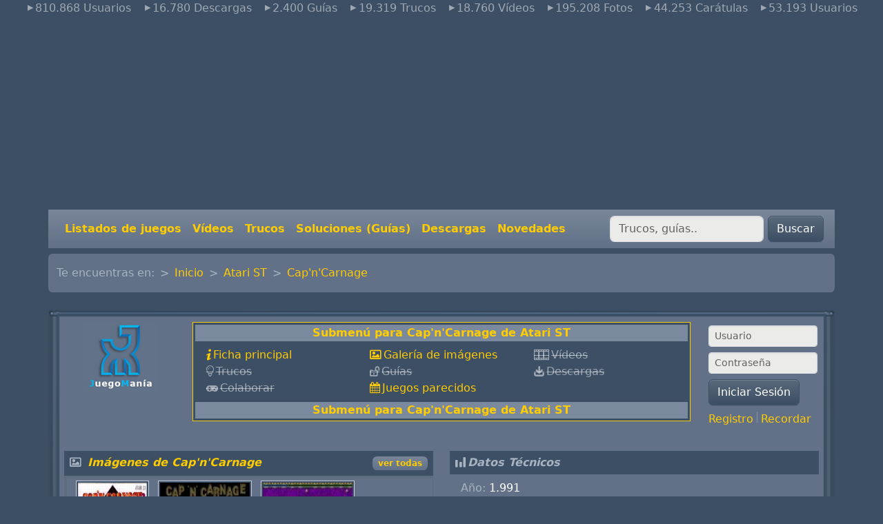

--- FILE ---
content_type: text/html; charset=UTF-8
request_url: https://www.juegomania.org/atarist/1573
body_size: 7293
content:
<!DOCTYPE html>
<html lang="es">
<head>
    
        
  <meta charset="utf-8">


  <meta http-equiv="x-ua-compatible" content="ie=edge">



<meta property="fb:page_id" content="202738986405466" >


	<meta name="robots" content="all" >




	<script >
		var zonas_dinamicas=[];
		var _gaq = _gaq || [];
		_gaq.push(['_setAccount', 'UA-549554-1']);
		_gaq.push(['pageTracker._addOrganic("images.google", "prev",true)']);
		//handle google images referrer
		var ref = document.referrer;
		if ((ref.search(/google.*imgres/) != -1)) {
			var regex = new RegExp("\.google\.([^\/]+)(.*)");
			var match = regex.exec(ref);
			_gaq.push(
				['_setReferrerOverride', 'http://images.google.' + match[1] +
				unescape(match[2])],
				['_addOrganic', 'images.google', 'q', true]
			);
		}
		_gaq.push(['_trackPageview']);
		//_gaq.push(['_trackPageLoadTime']);
		setTimeout('_gaq.push([\'_trackEvent\', \'NoBounce\', \'Over 10 seconds\'])',10000);

		(function() {
			var ga = document.createElement('script'); ga.type = 'text/javascript'; ga.async = true;
			ga.src = ('https:' == document.location.protocol ? 'https://ssl' : 'http://www') + '.google-analytics.com/ga.js';
			var s = document.getElementsByTagName('script')[0]; s.parentNode.insertBefore(ga, s);
		})();

	</script>




	<script>
		dataLayer = [{
			'Zona'  :   'fichas',
			'Aqui'  :   'atarist',
			}];
	</script>

	<link href="https://www.googletagmanager.com/gtag/js?id=GTM-TLN6MP5" rel="preload" as="script">
	<link rel="dns-prefetch" href="https://www.googletagmanager.com/">


	<!-- Google Tag Manager -->
	<script>(function(w,d,s,l,i){w[l]=w[l]||[];w[l].push({'gtm.start':
        new Date().getTime(),event:'gtm.js'});var f=d.getElementsByTagName(s)[0],
                j=d.createElement(s),dl=l!='dataLayer'?'&l='+l:'';j.async=true;j.src=
                'https://www.googletagmanager.com/gtm.js?id='+i+dl;f.parentNode.insertBefore(j,f);
                })(window,document,'script','dataLayer','GTM-TLN6MP5');</script>
	<!-- End Google Tag Manager -->






<script >
	var googletag = googletag || {};
	googletag.cmd = googletag.cmd || [];
	(function() {
		var gads = document.createElement('script');
		gads.async = true;
		gads.type = 'text/javascript';
		var useSSL = 'https:' == document.location.protocol;
		gads.src = (useSSL ? 'https:' : 'http:') +
			'//securepubads.g.doubleclick.net/tag/js/gpt.js';
		var node = document.getElementsByTagName('script')[0];
		node.parentNode.insertBefore(gads, node);
	})();
</script>

<script >
	googletag.cmd.push(function() {
		googletag.defineSlot('/1007030/JM_Cabecera', 'ad_cabecera').addService(googletag.pubads());
		googletag.defineSlot('/1007030/JM_Footer',['fluid'], 'ad_footer').addService(googletag.pubads());
		
		
	googletag.defineSlot('/1007030/JM_Fichas', [300, 250], 'ad_fichas_cuadrado').addService(googletag.pubads());

		googletag.pubads().enableSingleRequest();
		googletag.enableServices();
        
	});
</script>




  <title>Cap'n'Carnage 1991  Atari ST - Juegomania</title>

  <meta name="description" content="Informaci&oacute;n del juego Cap'n'Carnage para Atari ST (atarist) 1991 . Tambi&eacute;n conocido como ">
  <meta name="keywords" content="informacion, juego, Cap'n'Carnage, Atari ST, atarist, ">
	<meta name="classification" content="trucos" >

  
	<link rel="canonical" href="https://www.juegomania.org/atarist/1573" >


  
	  	  <meta name="language" content="es-es">
  
	<meta name="classification" content="trucos" >
	<meta name="Revisit" content="7 days" >

  
              	  <script type="application/ld+json">
  {
    "@context": "https://schema.org",
    "@type": "Organization",
    "name" : "Juegomania.org",
    "url" : "https://www.juegomania.org",
    "logo": {
      "@type": "ImageObject",
      "url":"https://www.juegomania.org/estatico/img/jpg/oraculop.jpg"
    }
  }
</script>

<script type="application/ld+json">
  {
    "@context": "https://schema.org",
    "@type": "WebPage",
    "isPartOf": {
      "@type": "WebSite",
      "url":  "https://www.juegomania.org",
      "name": "Juegomania.org"
    },
    "name": "",
    "url":  ""
  }
</script>


  <script type="application/ld+json">
    {
      "@context": "https://schema.org",
      "@type": "BreadcrumbList",
      "itemListElement": [
                      {
              "@type": "ListItem",
              "position": 1,
              "name": "Inicio",
              "item": "https://www.juegomania.org"
              },                        {
              "@type": "ListItem",
              "position": 2,
              "name": "Atari ST",
              "item": "https://www.juegomania.org/atarist"
              },                        {
              "@type": "ListItem",
              "position": 3,
              "name": "Cap&#039;n&#039;Carnage",
              "item": "https://www.juegomania.org/atarist/1573"
              }            ]
          }
  </script>

  


  
    
  



    <meta property="og:title" content="Cap'n'Carnage 1991  Atari ST - Juegomania">
    <meta property="og:url" content="https://www.juegomania.org/atarist/1573">
    <meta property="og:site_name" content="Juegomania.org">
    <meta property="og:description" content="Informaci&oacute;n del juego Cap'n'Carnage para Atari ST (atarist) 1991 . Tambi&eacute;n conocido como ">
    <meta property="og:type" content="website">


      <meta property="og:image" content="https://www.juegomania.org/estatico/img/jpg/oraculop.jpg" >




    <meta name="viewport" content="width=device-width, initial-scale=1">


<!-- Chrome, Firefox OS and Opera -->
<meta name="theme-color" content="#7A899E">
<!-- Windows Phone -->
<meta name="msapplication-navbutton-color" content="#7A899E">
<!-- iOS Safari -->
<meta name="apple-mobile-web-app-status-bar-style" content="#7A899E">


	<link rel="icon" type="image/vnd.microsoft.icon" href="https://www.juegomania.org/favicon.ico">
	<link rel="shortcut icon" type="image/x-icon" href="https://www.juegomania.org/favicon.ico">




  
<link href="/assets/css/principal.css" rel="stylesheet" >









  

<script src="https://www.juegomania.org/assets/node_modules/bootstrap/dist/js/bootstrap.bundle.min.js" defer></script>
<script src="https://www.juegomania.org/assets/node_modules/glider-js/glider.min.js" async></script>





	





    
</head>

<body id="fichas" >


        <!-- Google Tag Manager (noscript) -->
        <noscript><iframe src="https://www.googletagmanager.com/ns.html?id=GTM-TLN6MP5"
                          height="0" width="0" style="display:none;visibility:hidden"></iframe></noscript>
        <!-- End Google Tag Manager (noscript) -->



	

<main >


    <header id="navbar" class="">
        
            
  <div class="header-banner d-none d-md-block text-center">
      <ul class="nav d-flex justify-content-center text-white-50">
	<li class="nav-item">
		<span class="icon-right-dir mx-2">810.868 Usuarios</span>
	</li>
	<li class="nav-item">
		<span class="icon-right-dir mx-2">16.780 Descargas</span>
	</li>
	<li class="nav-item">
		<span class="icon-right-dir mx-2">2.400 Guías</span>
	</li>
	<li class="nav-item">
		<span class="icon-right-dir mx-2">19.319 Trucos</span>
	</li>
	<li class="nav-item">
		<span class="icon-right-dir mx-2">18.760 Vídeos</span>
	</li>
	<li class="nav-item">
		<span class="icon-right-dir mx-2">195.208 Fotos</span>
	</li>
	<li class="nav-item">
		<span class="icon-right-dir mx-2">44.253 Carátulas</span>
	</li>
	<li class="nav-item">
		<span class="icon-right-dir mx-2">53.193 Usuarios</span>
	</li>
</ul>  </div>

	<div id="ad_cabecera">
		<script async src="https://pagead2.googlesyndication.com/pagead/js/adsbygoogle.js?client=ca-pub-4927654778177197"
		        crossorigin="anonymous"></script>
		<!-- JM_cabecera_adaptable -->
		<ins class="adsbygoogle"
		     style="display:block"
		     data-ad-client="ca-pub-4927654778177197"
		     data-ad-slot="9098833077"
		     data-ad-format="auto"
		     data-full-width-responsive="true"></ins>
		<script>
            (adsbygoogle = window.adsbygoogle || []).push({});
		</script>
        	</div>



	<nav class="container navbar navbar-dark navbar-expand-md bg-secondary px-3 fw-bold">
		<button class="navbar-toggler" type="button" data-bs-toggle="collapse" data-bs-target="#navbarToggler" aria-controls="navbarToggler" aria-expanded="false" aria-label="Toggle navigation">
			<span class="navbar-toggler-icon"></span>
		</button>
		<a class="navbar-brand d-md-none" href="https://www.juegomania.org">Juegomania.org</a>

		<div class="collapse navbar-collapse d-md-flex justify-content-md-between" id="navbarToggler">
			<ul class="navbar-nav mr-auto mt-2 mt-lg-0 ">
				<li class="nav-item d-md-none">
					<a class="nav-link" href="https://www.juegomania.org">Inicio</a>
				</li>
				<li class="nav-item">
					<a class="nav-link" href="https://www.juegomania.org/listados">Listados de juegos</a>
				</li>
				<li class="nav-item">
					<a class="nav-link" href="https://www.juegomania.org/videos">Vídeos</a>
				</li>
				<li class="nav-item">
					<a class="nav-link" href="https://www.juegomania.org/trucos">Trucos</a>
				</li>
				<li class="nav-item">
					<a class="nav-link" href="https://www.juegomania.org/guias">Soluciones (Guías)</a>
				</li>
				<li class="nav-item">
					<a class="nav-link" href="https://www.juegomania.org/descargas">Descargas</a>
				</li>
				<li class="nav-item">
					<a class="nav-link" href="https://www.juegomania.org/listados/novedades/comun">Novedades</a>
				</li>
							</ul>
			<form action="https://www.juegomania.org/resultados" id="buscador" class="form-inline my-2 my-lg-0" method="get">
				<div>
					<input name="q" class="form-control mr-sm-2" type="search" placeholder="Trucos, guías.." aria-label="Buscar" >
					<button class="btn btn-primary my-2 my-sm-0" type="submit" value="Buscar" >Buscar</button>
				</div>
			</form>

            		</div>
	</nav>
        
    </header>


    <section id="wrapper" class="container p-0">
	    <div class="d-none d-md-block">
	        
	            	        
	    </div>
        
	    <div class="my-2">
            <nav aria-label="breadcrumb" class="row">
		<div class="col">
			<ol clasS="breadcrumb bg-secondary">
				<li class="breadcrumb-item">Te encuentras en:</li>
                	                <li class="breadcrumb-item " ><a href="https://www.juegomania.org">Inicio</a></li>
                	                <li class="breadcrumb-item " ><a href="https://www.juegomania.org/atarist">Atari ST</a></li>
                	                <li class="breadcrumb-item active" aria-current="page"><a href="https://www.juegomania.org/atarist/1573">Cap'n'Carnage</a></li>
                			</ol>
		</div>
</nav>	    </div>
        

        <div id="inner-wrapper" class="">
            

            
            
                
            

            

                
    <div id="content-wrapper" class="js-content-wrapper">

        
	<div id="principal">
		<div >

            			<div class="caja bg-secondary">
				<div>
                    <div class="row mt-1 mb-3">
	<div class="col-2 text-center d-none d-md-block">
		  <a href="https://www.juegomania.org">
		     <img src="https://www.juegomania.org/estatico/img/jpg/oraculop.jpg" class="img-fluid" alt="JuegoMania">
		  </a>
	</div>
    <div class="col">
        

	      	      <div class="f_n">
	              <div class="casilla_glosario">
	                      Submenú para Cap'n'Carnage de Atari ST
	              </div>
	            	<ul class="list-inline row font-weight-bold text-start my-2 mx-0">
						<li class="col-6 col-lg-4"><a href="https://www.juegomania.org/atarist/1573" class="c i_ficha">Ficha principal</a></li>
						<li class="col-6 col-lg-4"><a href="https://www.juegomania.org/galeria/atarist/1573" class="c i_galeria">Galería de imágenes</a></li>
												<li class="col-6 col-lg-4"><span class="i_video text-decoration-line-through text-white-50">Vídeos</span></li>
									            				            <li class="col-6 col-lg-4"><span class="i_trucos text-decoration-line-through text-white-50">Trucos</span></li>
			            												<li class="col-6 col-lg-4"><span class="i_guias text-decoration-line-through text-white-50">Guías</span></li>
																		<li class="col-6 col-lg-4"><span class="i_descargas text-decoration-line-through text-white-50">Descargas</span></li>
																		<li class="col-6 col-lg-4"><span class="i_categorias text-decoration-line-through text-white-50">Colaborar</span></li>
						<li class="col-6 col-lg-4"><a href="https://www.juegomania.org/parecidos/atarist/1573" class="c i_fechas">Juegos parecidos</a></li>
											</ul>
	              <div class="casilla_glosario">
	                       Submenú para Cap'n'Carnage de Atari ST
	              </div>
	      </div>
		  	    

	</div>
	<div class="col-md-2 col-sm-12">
		<div class="texto_truco row">
                        				<form action="https://www.juegomania.org/foro/login.php" method="post" onsubmit="md5hash(vb_login_password,vb_login_md5password,vb_login_md5password_utf)">
                    					<div class="form-group mb-2">
						<label for="navbar_username" class="d-none">Usuario</label>
						<input type="email" class="form-control form-control-sm" id="navbar_username" placeholder="Usuario">
					</div>
					<div class="form-group mb-2">
						<label for="vb_login_password" class="d-none">Contraseña</label>
						<input type="password" class="form-control form-control-sm" id="vb_login_password" placeholder="Contraseña">
					</div>

					<button type="submit" class="btn btn-primary mb-2">Iniciar Sesión</button>
				</form>


				<p>
					<a href="https://www.juegomania.org/foro/register.php?s=" class="Estilo2" target="_parent" rel="nofollow">Registro</a>
	            <span class="vr" ></span>
					<a href="https://www.juegomania.org/foro/login.php?do=lostpw" class="Estilo2" rel="nofollow">Recordar</a>
				</p>
                        		</div>
	</div>
</div>
					<div class="row centro_contenido">
						
	<div class="col-lg-6">
		<section>
			<div class="d-flex justify-content-between bg-primary bg-primary">
				<div class="tit"><span class="i_galeria"> <a href="https://www.juegomania.org/galeria/atarist/1573">Imágenes de Cap'n'Carnage</a></span></div>
								<div class="badge bg-secondary m-2">
					<a href="https://www.juegomania.org/galeria/atarist/1573">ver todas</a>
				</div>
                			</div>
			<div class="d-flex flex-wrap ajuste_5 mt-0">
				<div>
					<div class="marco_img_galeria">
                        							<a href="https://www.juegomania.org/galeria/atarist/1573/248460"><img src="/CapnCarnage/preview/atarist/1/1573/5711_1.jpg/Foto+CapnCarnage.jpg" alt="Carátula de Cap'n'Carnage" width="100" height="140" ></a>
                        					</div>
				</div>
				<div>
					<div class="marco_img_galeria">
                        							<a href="https://www.juegomania.org/galeria/atarist/1573/248458"><img src="/CapnCarnage/preview/atarist/1/1573/403_2.jpg/Foto+CapnCarnage.jpg" alt="Foto 1 de Cap'n'Carnage" width="130" height="100" ></a>
                        					</div>
				</div>
				<div>
					<div class="marco_img_galeria">
                        							<a href="https://www.juegomania.org/galeria/atarist/1573/248459"><img src="/CapnCarnage/preview/atarist/1/1573/3062_2.jpg/Foto+CapnCarnage.jpg" alt="Foto 2 de Cap'n'Carnage" width="130" height="100" ></a>
                        					</div>
				</div>
			</div>
		</section>

        
							

        
		

                                                      </div>
	<div class="col-lg-6">

        <section>
	<div class="tit">
	  <span class="i_estadisticas">Datos Técnicos</span>
	</div>
	<div class="list-group border-0">
								<p class="ficha_dato list-group-item ">Año: <span class="text-white">1.991</span></p>
	        	        	                 <p class="ficha_dato list-group-item ">Lanzamiento: <span class="text-white">18-05-2016</span></p>
							<p class="ficha_dato list-group-item ">Plataforma: <span class="text-white"><a href="https://www.juegomania.org/atarist">Atari ST</a> </span></p>
	        	                 <p class="ficha_dato list-group-item ">Categorías: <span class="text-white"><a href="https://www.juegomania.org/listados/categoria,Acción/atarist">Acción</a> </span></p>
	        	        	        	                <p class="ficha_dato list-group-item ">Distribuidor: <span class="text-white">Energize</span></p>
				        	                   <p class="ficha_dato list-group-item ">Compañía: <span class="text-white">Golden Sector Design</span></p>
	        	                    
	          	           	</div>
</section>
<section class="mt-0">
	<div class="ajuste_5 d-flex">
		<p class="ficha_dato">¿Cómo valorarías este juego?</p>
		<div class="mx-sm-3">
			<form action="https://www.juegomania.org/valorar.php" method="post" class="form-inline">
				<div class="form-group">
					<input type="hidden" value="1573" name="id">
					<input type="hidden" value="atarist" name="aqui">
					<label>
						<select name="nota" class="form-control mx-sm-3">
							<option value="10">10</option>
							<option value="9">9</option>
							<option value="8">8</option>
							<option value="7">7</option>
							<option value="6">6</option>
							<option value="5">5</option>
							<option value="4">4</option>
							<option value="3">3</option>
							<option value="2">2</option>
							<option value="1">1</option>
							<option selected="selected">?</option>
						</select>
					</label>
					<button name="Submit22" type="submit" class="btn btn-primary disabled">Votar</button>
				</div>
			</form>
		</div>

	</div>
</section>

        <section class="glosario02 mt-3">
	<div class="tit">
		<span class="tit06">Publicidad</span>
	</div>
	<div class="anuncios_goooogle">
		<div id="ad_fichas_cuadrado" class="mx-auto"> <script >googletag.cmd.push(function() { googletag.display('ad_fichas_cuadrado'); });</script></div>
	</div>
</section>
          


        	<section class="mt-3">
	<div class="tit">
		<span class="icon-user">Usuarios que han colaborado en este juego</span>
	</div>
	<table  class="table">
		<thead class="thead-dark">
		<tr>
			<th scope="col">Usuario</th>
			<th scope="col">Colabora en:</th>
		</tr>
		</thead>
		<tbody>
                    				<tr>
					<td >
                        Juegomania</td>
					<td >
                        Imágenes</td>
				</tr>                     				<tr>
					<td >
                        Juegomania</td>
					<td >
                        Imágenes</td>
				</tr>                     				<tr>
					<td >
                        Juegomania</td>
					<td >
                        Imágenes</td>
				</tr>         		</tbody>
	</table>
	</section>
                         	</div>

					</div>					<div id="ad_footer">
						<script >googletag.cmd.push(function() { googletag.display('ad_footer'); });</script>
					</div>
				</div>
			</div>
		</div>
	</div>




    </div>


                

                

            

        </div>
        
	        <div class="d-none d-md-block">
                
                    <div class="caja">
	<div class="px-5">
		<div class="glider-contain">
		<div class="">
			<div class="">
				<div class="glider" id="sistemas">
                                            						<div>
							<a href="https://www.juegomania.org/android" class="e d-block" title="Juegos de Android">
								<img src="https://www.juegomania.org/estatico/spacer.gif" class="boton B_android" alt="Logotipo de Android" title="Android">
								<span>Android</span>
							</a>
						</div>
                                            						<div>
							<a href="https://www.juegomania.org/amiga" class="e d-block" title="Juegos de Amiga">
								<img src="https://www.juegomania.org/estatico/spacer.gif" class="boton B_amiga" alt="Logotipo de Amiga" title="Amiga">
								<span>Amiga</span>
							</a>
						</div>
                                            						<div>
							<a href="https://www.juegomania.org/cpc" class="e d-block" title="Juegos de Amstrad CPC">
								<img src="https://www.juegomania.org/estatico/spacer.gif" class="boton B_cpc" alt="Logotipo de Amstrad CPC" title="Amstrad CPC">
								<span>Amstrad CPC</span>
							</a>
						</div>
                                            						<div>
							<a href="https://www.juegomania.org/jaguar" class="e d-block" title="Juegos de Atari Jaguar">
								<img src="https://www.juegomania.org/estatico/spacer.gif" class="boton B_jaguar" alt="Logotipo de Atari Jaguar" title="Atari Jaguar">
								<span>Atari Jaguar</span>
							</a>
						</div>
                                            						<div>
							<a href="https://www.juegomania.org/atarist" class="e d-block" title="Juegos de Atari ST">
								<img src="https://www.juegomania.org/estatico/spacer.gif" class="boton B_atarist" alt="Logotipo de Atari ST" title="Atari ST">
								<span>Atari ST</span>
							</a>
						</div>
                                            						<div>
							<a href="https://www.juegomania.org/lynx" class="e d-block" title="Juegos de Atari Lynx">
								<img src="https://www.juegomania.org/estatico/spacer.gif" class="boton B_lynx" alt="Logotipo de Atari Lynx" title="Atari Lynx">
								<span>Atari Lynx</span>
							</a>
						</div>
                                            						<div>
							<a href="https://www.juegomania.org/c64" class="e d-block" title="Juegos de Commodore 64">
								<img src="https://www.juegomania.org/estatico/spacer.gif" class="boton B_c64" alt="Logotipo de Commodore 64" title="Commodore 64">
								<span>Commodore 64</span>
							</a>
						</div>
                                            						<div>
							<a href="https://www.juegomania.org/dreamcast" class="e d-block" title="Juegos de Dreamcast">
								<img src="https://www.juegomania.org/estatico/spacer.gif" class="boton B_dreamcast" alt="Logotipo de Dreamcast" title="Dreamcast">
								<span>Dreamcast</span>
							</a>
						</div>
                                            						<div>
							<a href="https://www.juegomania.org/gameboy" class="e d-block" title="Juegos de Game Boy">
								<img src="https://www.juegomania.org/estatico/spacer.gif" class="boton B_gameboy" alt="Logotipo de Game Boy" title="Game Boy">
								<span>Game Boy</span>
							</a>
						</div>
                                            						<div>
							<a href="https://www.juegomania.org/gamecube" class="e d-block" title="Juegos de GameCube">
								<img src="https://www.juegomania.org/estatico/spacer.gif" class="boton B_gamecube" alt="Logotipo de GameCube" title="GameCube">
								<span>GameCube</span>
							</a>
						</div>
                                            						<div>
							<a href="https://www.juegomania.org/gamegear" class="e d-block" title="Juegos de Gamegear">
								<img src="https://www.juegomania.org/estatico/spacer.gif" class="boton B_gamegear" alt="Logotipo de Gamegear" title="Gamegear">
								<span>Gamegear</span>
							</a>
						</div>
                                            						<div>
							<a href="https://www.juegomania.org/gbadvance" class="e d-block" title="Juegos de Game Boy Advance">
								<img src="https://www.juegomania.org/estatico/spacer.gif" class="boton B_gbadvance" alt="Logotipo de Game Boy Advance" title="Game Boy Advance">
								<span>Game Boy Advance</span>
							</a>
						</div>
                                            						<div>
							<a href="https://www.juegomania.org/gbcolor" class="e d-block" title="Juegos de Game Boy Color">
								<img src="https://www.juegomania.org/estatico/spacer.gif" class="boton B_gbcolor" alt="Logotipo de Game Boy Color" title="Game Boy Color">
								<span>Game Boy Color</span>
							</a>
						</div>
                                            						<div>
							<a href="https://www.juegomania.org/ipad" class="e d-block" title="Juegos de Ipad">
								<img src="https://www.juegomania.org/estatico/spacer.gif" class="boton B_ipad" alt="Logotipo de Ipad" title="Ipad">
								<span>Ipad</span>
							</a>
						</div>
                                            						<div>
							<a href="https://www.juegomania.org/iphone" class="e d-block" title="Juegos de Iphone">
								<img src="https://www.juegomania.org/estatico/spacer.gif" class="boton B_iphone" alt="Logotipo de Iphone" title="Iphone">
								<span>Iphone</span>
							</a>
						</div>
                                            						<div>
							<a href="https://www.juegomania.org/mame" class="e d-block" title="Juegos de M.A.M.E.">
								<img src="https://www.juegomania.org/estatico/spacer.gif" class="boton B_mame" alt="Logotipo de M.A.M.E." title="M.A.M.E.">
								<span>M.A.M.E.</span>
							</a>
						</div>
                                            						<div>
							<a href="https://www.juegomania.org/msx" class="e d-block" title="Juegos de MSX">
								<img src="https://www.juegomania.org/estatico/spacer.gif" class="boton B_msx" alt="Logotipo de MSX" title="MSX">
								<span>MSX</span>
							</a>
						</div>
                                            						<div>
							<a href="https://www.juegomania.org/ngage" class="e d-block" title="Juegos de N-Gage">
								<img src="https://www.juegomania.org/estatico/spacer.gif" class="boton B_ngage" alt="Logotipo de N-Gage" title="N-Gage">
								<span>N-Gage</span>
							</a>
						</div>
                                            						<div>
							<a href="https://www.juegomania.org/n64" class="e d-block" title="Juegos de Nintendo 64">
								<img src="https://www.juegomania.org/estatico/spacer.gif" class="boton B_n64" alt="Logotipo de Nintendo 64" title="Nintendo 64">
								<span>Nintendo 64</span>
							</a>
						</div>
                                            						<div>
							<a href="https://www.juegomania.org/nes" class="e d-block" title="Juegos de Nintendo (NES)">
								<img src="https://www.juegomania.org/estatico/spacer.gif" class="boton B_nes" alt="Logotipo de Nintendo (NES)" title="Nintendo (NES)">
								<span>Nintendo (NES)</span>
							</a>
						</div>
                                            						<div>
							<a href="https://www.juegomania.org/nintendods" class="e d-block" title="Juegos de Nintendo DS">
								<img src="https://www.juegomania.org/estatico/spacer.gif" class="boton B_nintendods" alt="Logotipo de Nintendo DS" title="Nintendo DS">
								<span>Nintendo DS</span>
							</a>
						</div>
                                            						<div>
							<a href="https://www.juegomania.org/3ds" class="e d-block" title="Juegos de Nintendo 3DS">
								<img src="https://www.juegomania.org/estatico/spacer.gif" class="boton B_3ds" alt="Logotipo de Nintendo 3DS" title="Nintendo 3DS">
								<span>Nintendo 3DS</span>
							</a>
						</div>
                                            						<div>
							<a href="https://www.juegomania.org/pc" class="e d-block" title="Juegos de PC">
								<img src="https://www.juegomania.org/estatico/spacer.gif" class="boton B_pc" alt="Logotipo de PC" title="PC">
								<span>PC</span>
							</a>
						</div>
                                            						<div>
							<a href="https://www.juegomania.org/psone" class="e d-block" title="Juegos de PlayStation">
								<img src="https://www.juegomania.org/estatico/spacer.gif" class="boton B_psone" alt="Logotipo de PlayStation" title="PlayStation">
								<span>PlayStation</span>
							</a>
						</div>
                                            						<div>
							<a href="https://www.juegomania.org/ps2" class="e d-block" title="Juegos de PlayStation 2">
								<img src="https://www.juegomania.org/estatico/spacer.gif" class="boton B_ps2" alt="Logotipo de PlayStation 2" title="PlayStation 2">
								<span>PlayStation 2</span>
							</a>
						</div>
                                            						<div>
							<a href="https://www.juegomania.org/ps3" class="e d-block" title="Juegos de PlayStation 3">
								<img src="https://www.juegomania.org/estatico/spacer.gif" class="boton B_ps3" alt="Logotipo de PlayStation 3" title="PlayStation 3">
								<span>PlayStation 3</span>
							</a>
						</div>
                                            						<div>
							<a href="https://www.juegomania.org/ps4" class="e d-block" title="Juegos de PlayStation 4">
								<img src="https://www.juegomania.org/estatico/spacer.gif" class="boton B_ps4" alt="Logotipo de PlayStation 4" title="PlayStation 4">
								<span>PlayStation 4</span>
							</a>
						</div>
                                            						<div>
							<a href="https://www.juegomania.org/psp" class="e d-block" title="Juegos de PSP">
								<img src="https://www.juegomania.org/estatico/spacer.gif" class="boton B_psp" alt="Logotipo de PSP" title="PSP">
								<span>PSP</span>
							</a>
						</div>
                                            						<div>
							<a href="https://www.juegomania.org/psvita" class="e d-block" title="Juegos de PS Vita">
								<img src="https://www.juegomania.org/estatico/spacer.gif" class="boton B_psvita" alt="Logotipo de PS Vita" title="PS Vita">
								<span>PS Vita</span>
							</a>
						</div>
                                            						<div>
							<a href="https://www.juegomania.org/segacd" class="e d-block" title="Juegos de Sega CD">
								<img src="https://www.juegomania.org/estatico/spacer.gif" class="boton B_segacd" alt="Logotipo de Sega CD" title="Sega CD">
								<span>Sega CD</span>
							</a>
						</div>
                                            						<div>
							<a href="https://www.juegomania.org/sms" class="e d-block" title="Juegos de Sega Master System">
								<img src="https://www.juegomania.org/estatico/spacer.gif" class="boton B_sms" alt="Logotipo de Sega Master System" title="Sega Master System">
								<span>Sega Master System</span>
							</a>
						</div>
                                            						<div>
							<a href="https://www.juegomania.org/genesis" class="e d-block" title="Juegos de Sega Megadrive">
								<img src="https://www.juegomania.org/estatico/spacer.gif" class="boton B_genesis" alt="Logotipo de Sega Megadrive" title="Sega Megadrive">
								<span>Sega Megadrive</span>
							</a>
						</div>
                                            						<div>
							<a href="https://www.juegomania.org/saturn" class="e d-block" title="Juegos de Sega Saturn">
								<img src="https://www.juegomania.org/estatico/spacer.gif" class="boton B_saturn" alt="Logotipo de Sega Saturn" title="Sega Saturn">
								<span>Sega Saturn</span>
							</a>
						</div>
                                            						<div>
							<a href="https://www.juegomania.org/sega32x" class="e d-block" title="Juegos de Sega 32x">
								<img src="https://www.juegomania.org/estatico/spacer.gif" class="boton B_sega32x" alt="Logotipo de Sega 32x" title="Sega 32x">
								<span>Sega 32x</span>
							</a>
						</div>
                                            						<div>
							<a href="https://www.juegomania.org/snes" class="e d-block" title="Juegos de Super Nintendo">
								<img src="https://www.juegomania.org/estatico/spacer.gif" class="boton B_snes" alt="Logotipo de Super Nintendo" title="Super Nintendo">
								<span>Super Nintendo</span>
							</a>
						</div>
                                            						<div>
							<a href="https://www.juegomania.org/spectrum" class="e d-block" title="Juegos de Spectrum">
								<img src="https://www.juegomania.org/estatico/spacer.gif" class="boton B_spectrum" alt="Logotipo de Spectrum" title="Spectrum">
								<span>Spectrum</span>
							</a>
						</div>
                                            						<div>
							<a href="https://www.juegomania.org/wii" class="e d-block" title="Juegos de Wii">
								<img src="https://www.juegomania.org/estatico/spacer.gif" class="boton B_wii" alt="Logotipo de Wii" title="Wii">
								<span>Wii</span>
							</a>
						</div>
                                            						<div>
							<a href="https://www.juegomania.org/wiiu" class="e d-block" title="Juegos de Wii U">
								<img src="https://www.juegomania.org/estatico/spacer.gif" class="boton B_wiiu" alt="Logotipo de Wii U" title="Wii U">
								<span>Wii U</span>
							</a>
						</div>
                                            						<div>
							<a href="https://www.juegomania.org/xbox" class="e d-block" title="Juegos de Xbox">
								<img src="https://www.juegomania.org/estatico/spacer.gif" class="boton B_xbox" alt="Logotipo de Xbox" title="Xbox">
								<span>Xbox</span>
							</a>
						</div>
                                            						<div>
							<a href="https://www.juegomania.org/xbox360" class="e d-block" title="Juegos de Xbox 360">
								<img src="https://www.juegomania.org/estatico/spacer.gif" class="boton B_xbox360" alt="Logotipo de Xbox 360" title="Xbox 360">
								<span>Xbox 360</span>
							</a>
						</div>
                                                                                                                                                                                                                                                                                                                                                                                                                                                                                                                                                                                                                                                                                                                                                                                                                                                                                                                                                                                                                                                                                                                                                                                                                                                                                                                                                                                                                                                                                                                                                                                                                                                                                                                                                                                                                                                                                                                                                                                                                                                                                                                                                                                                                                                                                                                                                                                                                                                                                                                                                                                                                                                                                                                                                                                                                                                                        				</div>
			</div>
		</div>
		<button aria-label="Previous" class="glider-prev" id="glider-prev-2"><i class="icon-right-dir"></i></button>
		<button aria-label="Next" class="glider-next" id="glider-next-2"><i class="icon-right-dir"></i></button>
		<div id="dots2"></div>
	</div>
	</div>
</div>
<script>
	window.addEventListener('load', function () {
		window.glides =
			new Glider(document.getElementById('sistemas'), {
			slidesToShow: 10,
			slidesToScroll: 9,
			draggable: true,
			dots: '#dots2',
			arrows: {
				prev: '#glider-prev-2',
				next: '#glider-next-2'
			}
		})
	});
</script>                

                
                    <div class="caja my-2">
	<div>
		<ul class="enlaces list-inline">
			<li class="enlaces-item">
							<span class="enlaces-inner">
								<a class="enlaces-title" href="https://www.juegomania.org/listados">Listados de juegos</a>
							</span>
			</li>
			<li class="enlaces-item">
							<span class="enlaces-inner">
								<a class="enlaces-title" href="https://www.juegomania.org/videos">Vídeos</a>
							</span>
			</li>
			<li class="enlaces-item">
							<span class="enlaces-inner">
								<a class="enlaces-title" href="https://www.juegomania.org/descargas">Descargas</a>
							</span>
			</li>
			<li class="enlaces-item">
							<span class="enlaces-inner">
								<a class="enlaces-title" href="https://www.juegomania.org/trucos">Trucos</a>
							</span>
			</li>
			<li class="enlaces-item">
							<span class="enlaces-inner">
								<a class="enlaces-title" href="https://www.juegomania.org/guias">Soluciones (Guías)</a>
							</span>
			</li>
			<li class="enlaces-item">
							<span class="enlaces-inner">
								<a class="enlaces-title" href="https://www.juegomania.org/listados/novedades/comun">Novedades</a>
							</span>
			</li>
					</ul>
	</div>
</div>                
	        </div>
        
    </section>
    <footer id="footer">
        
            <div id="footer-container-main" class="footer-container">
	<div class="container">

		<div class="row">
				<div class="col-12">


                        
								<div class="text-center">
									<a href="http://www.solucionesytrucos.org" class="i">Soluciones Y Trucos</a> |
									<a href="https://www.juegomania.org" class="i">Juegomania</a> |
                                    																		<a href="https://www.juegomania.org/publicidad" class="i"  rel="nofollow">Publicidad</a> |
									<a href="https://www.juegomania.org/colaborar" class="i"  rel="nofollow">Colabora</a> |
                                    
									<a href="https://www.onlinemania.org" class="i">Juegos Online</a> |
									<a href="https://computeremuzone.com" class="i">Computer Emuzone</a>
                                    
							</div>
                        
				</div>
		</div>
	</div>
</div>

	<div id="footer-copyrights" class="_footer-copyrights-1 dropup">
		<div class="container">
			<div class="row align-items-center">
						<div class="col-md-auto">Copyright Juegomania.Org 1997-2026. <a href="https://www.juegomania.org/legal/aviso_legal" class="i"  rel="nofollow">Aviso Legal</a>. <a href="https://www.juegomania.org/legal/politica_de_privacidad" class="i"  rel="nofollow">Política de Privacidad</a> </div>
						<div class="col-md-auto">Prohibida la reproducción total o parcial de los contenidos sin el consentimiento expreso de sus autores.</div>
			</div>
		</div>
	</div>



        
    </footer>

</main>


    




</body>

</html>


--- FILE ---
content_type: text/html; charset=utf-8
request_url: https://www.google.com/recaptcha/api2/aframe
body_size: 266
content:
<!DOCTYPE HTML><html><head><meta http-equiv="content-type" content="text/html; charset=UTF-8"></head><body><script nonce="sZDOnl6OgtL0EQvWAScuaw">/** Anti-fraud and anti-abuse applications only. See google.com/recaptcha */ try{var clients={'sodar':'https://pagead2.googlesyndication.com/pagead/sodar?'};window.addEventListener("message",function(a){try{if(a.source===window.parent){var b=JSON.parse(a.data);var c=clients[b['id']];if(c){var d=document.createElement('img');d.src=c+b['params']+'&rc='+(localStorage.getItem("rc::a")?sessionStorage.getItem("rc::b"):"");window.document.body.appendChild(d);sessionStorage.setItem("rc::e",parseInt(sessionStorage.getItem("rc::e")||0)+1);localStorage.setItem("rc::h",'1769362096677');}}}catch(b){}});window.parent.postMessage("_grecaptcha_ready", "*");}catch(b){}</script></body></html>